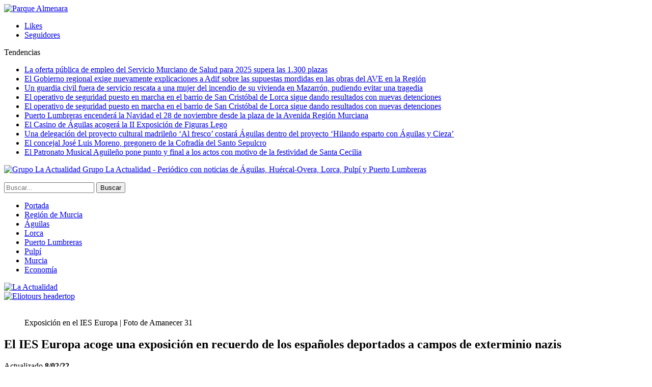

--- FILE ---
content_type: text/html; charset=UTF-8
request_url: https://www.la-actualidad.com/articulo/02082022/el-ies-europa-acoge-una-exposicion-en-recuerdo-de-los-espanoles-deportados-a-campos-de-exterminio-nazis/
body_size: 13312
content:
	<!DOCTYPE html>
		<!--[if IE 8]>
	<html class="ie ie8" lang="es"> <![endif]-->
	<!--[if IE 9]>
	<html class="ie ie9" lang="es"> <![endif]-->
	<!--[if gt IE 9]><!-->
<html lang="es"> <!--<![endif]-->
	<head>
				<meta charset="UTF-8">
		<meta http-equiv="X-UA-Compatible" content="IE=edge">
		<meta name="viewport" content="width=device-width, initial-scale=1.0">
		<link rel="pingback" href="https://www.la-actualidad.com/xmlrpc.php"/>

		<title>El IES Europa acoge una exposición en recuerdo de los españoles deportados a campos de exterminio nazis &#8211; La Actualidad</title>

<!-- Better Open Graph, Schema.org & Twitter Integration -->
<meta property="og:locale" content="es_es"/>
<meta property="og:site_name" content="La Actualidad"/>
<meta property="og:url" content="https://www.la-actualidad.com/articulo/02082022/el-ies-europa-acoge-una-exposicion-en-recuerdo-de-los-espanoles-deportados-a-campos-de-exterminio-nazis/"/>
<meta property="og:title" content="El IES Europa acoge una exposición en recuerdo de los españoles deportados a campos de exterminio nazis"/>
<meta property="og:image" content="https://www.la-actualidad.com/wp-content/uploads/2022/02/67D73A57-290E-4294-9DEE-4F6729F8FA49-750x563.jpeg"/>
<meta property="og:image:alt" content="Exposición en el IES Europa | Foto de Amanecer 31"/>
<meta property="article:section" content="Águilas"/>
<meta property="og:description" content="Nota de prensa de Amanecer 31: movimiento culturalDesde el pasado viernes, el IES Europa de Águilas acoge la exposición «Deportación, memoria y educación: españoles en los campos de deportación nazis», un recorrido por el drama del Holocausto a travé"/>
<meta property="og:type" content="article"/>
<meta name="twitter:card" content="summary"/>
<meta name="twitter:url" content="https://www.la-actualidad.com/articulo/02082022/el-ies-europa-acoge-una-exposicion-en-recuerdo-de-los-espanoles-deportados-a-campos-de-exterminio-nazis/"/>
<meta name="twitter:title" content="El IES Europa acoge una exposición en recuerdo de los españoles deportados a campos de exterminio nazis"/>
<meta name="twitter:description" content="Nota de prensa de Amanecer 31: movimiento culturalDesde el pasado viernes, el IES Europa de Águilas acoge la exposición «Deportación, memoria y educación: españoles en los campos de deportación nazis», un recorrido por el drama del Holocausto a travé"/>
<meta name="twitter:image" content="https://www.la-actualidad.com/wp-content/uploads/2022/02/67D73A57-290E-4294-9DEE-4F6729F8FA49-750x563.jpeg"/>
<meta name="twitter:image:alt" content="Exposición en el IES Europa | Foto de Amanecer 31"/>
<!-- / Better Open Graph, Schema.org & Twitter Integration. -->
<link rel='dns-prefetch' href='//fonts.googleapis.com' />
<link rel='dns-prefetch' href='//s.w.org' />
<link rel="alternate" type="application/rss+xml" title="La Actualidad &raquo; Feed" href="https://www.la-actualidad.com/feed/" />
<link rel="alternate" type="application/rss+xml" title="La Actualidad &raquo; RSS de los comentarios" href="https://www.la-actualidad.com/comments/feed/" />
		<script type="text/javascript">
			window._wpemojiSettings = {"baseUrl":"https:\/\/s.w.org\/images\/core\/emoji\/11\/72x72\/","ext":".png","svgUrl":"https:\/\/s.w.org\/images\/core\/emoji\/11\/svg\/","svgExt":".svg","source":{"concatemoji":"https:\/\/www.la-actualidad.com\/wp-includes\/js\/wp-emoji-release.min.js?ver=4.9.28"}};
			!function(e,a,t){var n,r,o,i=a.createElement("canvas"),p=i.getContext&&i.getContext("2d");function s(e,t){var a=String.fromCharCode;p.clearRect(0,0,i.width,i.height),p.fillText(a.apply(this,e),0,0);e=i.toDataURL();return p.clearRect(0,0,i.width,i.height),p.fillText(a.apply(this,t),0,0),e===i.toDataURL()}function c(e){var t=a.createElement("script");t.src=e,t.defer=t.type="text/javascript",a.getElementsByTagName("head")[0].appendChild(t)}for(o=Array("flag","emoji"),t.supports={everything:!0,everythingExceptFlag:!0},r=0;r<o.length;r++)t.supports[o[r]]=function(e){if(!p||!p.fillText)return!1;switch(p.textBaseline="top",p.font="600 32px Arial",e){case"flag":return s([55356,56826,55356,56819],[55356,56826,8203,55356,56819])?!1:!s([55356,57332,56128,56423,56128,56418,56128,56421,56128,56430,56128,56423,56128,56447],[55356,57332,8203,56128,56423,8203,56128,56418,8203,56128,56421,8203,56128,56430,8203,56128,56423,8203,56128,56447]);case"emoji":return!s([55358,56760,9792,65039],[55358,56760,8203,9792,65039])}return!1}(o[r]),t.supports.everything=t.supports.everything&&t.supports[o[r]],"flag"!==o[r]&&(t.supports.everythingExceptFlag=t.supports.everythingExceptFlag&&t.supports[o[r]]);t.supports.everythingExceptFlag=t.supports.everythingExceptFlag&&!t.supports.flag,t.DOMReady=!1,t.readyCallback=function(){t.DOMReady=!0},t.supports.everything||(n=function(){t.readyCallback()},a.addEventListener?(a.addEventListener("DOMContentLoaded",n,!1),e.addEventListener("load",n,!1)):(e.attachEvent("onload",n),a.attachEvent("onreadystatechange",function(){"complete"===a.readyState&&t.readyCallback()})),(n=t.source||{}).concatemoji?c(n.concatemoji):n.wpemoji&&n.twemoji&&(c(n.twemoji),c(n.wpemoji)))}(window,document,window._wpemojiSettings);
		</script>
		<style type="text/css">
img.wp-smiley,
img.emoji {
	display: inline !important;
	border: none !important;
	box-shadow: none !important;
	height: 1em !important;
	width: 1em !important;
	margin: 0 .07em !important;
	vertical-align: -0.1em !important;
	background: none !important;
	padding: 0 !important;
}
</style>
<link rel='stylesheet' id='front-estilos-css'  href='https://www.la-actualidad.com/wp-content/plugins/asesor-cookies-para-la-ley-en-espana/html/front/estilos.css?ver=4.9.28' type='text/css' media='all' />
<link rel='stylesheet' id='publisher-child-css'  href='https://www.la-actualidad.com/wp-content/themes/publisher-child/style.css?ver=1.0.0' type='text/css' media='all' />
<link rel='stylesheet' id='better-framework-main-fonts-css'  href='https://fonts.googleapis.com/css?family=Lato:400,700%7CRoboto:400,500,400italic&#038;display=swap' type='text/css' media='all' />
<script type='text/javascript' src='https://www.la-actualidad.com/wp-includes/js/jquery/jquery.js?ver=1.12.4'></script>
<script type='text/javascript' src='https://www.la-actualidad.com/wp-includes/js/jquery/jquery-migrate.min.js?ver=1.4.1'></script>
<script type='text/javascript'>
/* <![CDATA[ */
var cdp_cookies_info = {"url_plugin":"https:\/\/www.la-actualidad.com\/wp-content\/plugins\/asesor-cookies-para-la-ley-en-espana\/plugin.php","url_admin_ajax":"https:\/\/www.la-actualidad.com\/wp-admin\/admin-ajax.php"};
/* ]]> */
</script>
<script type='text/javascript' src='https://www.la-actualidad.com/wp-content/plugins/asesor-cookies-para-la-ley-en-espana/html/front/principal.js?ver=4.9.28'></script>
<!--[if lt IE 9]>
<script type='text/javascript' src='https://www.la-actualidad.com/wp-content/plugins/blockquote-pack-pro/includes/libs/better-framework/assets/js/html5shiv.min.js?ver=3.15.0'></script>
<![endif]-->
<!--[if lt IE 9]>
<script type='text/javascript' src='https://www.la-actualidad.com/wp-content/plugins/blockquote-pack-pro/includes/libs/better-framework/assets/js/respond.min.js?ver=3.15.0'></script>
<![endif]-->
<link rel='https://api.w.org/' href='https://www.la-actualidad.com/wp-json/' />
<link rel="EditURI" type="application/rsd+xml" title="RSD" href="https://www.la-actualidad.com/xmlrpc.php?rsd" />
<link rel="wlwmanifest" type="application/wlwmanifest+xml" href="https://www.la-actualidad.com/wp-includes/wlwmanifest.xml" /> 
<link rel='prev' title='Buen debut del Soltec Team Costa Cálida, primer equipo profesional femenino de ciclismo en la Región de Murcia' href='https://www.la-actualidad.com/articulo/02082022/buen-debut-del-soltec-team-costa-calida-primer-equipo-profesional-femenino-de-ciclismo-en-la-region-de-murcia/' />
<link rel='next' title='La aguileña Fátima Hernández consigue el Campeonato Regional Absoluto y se posiciona en los primeros puestos del ránking nacional sub16' href='https://www.la-actualidad.com/articulo/02092022/la-aguilena-fatima-hernandez-consigue-el-campeonato-regional-absoluto-y-se-posiciona-en-los-primeros-puestos-del-ranking-nacional-sub16/' />
<meta name="generator" content="WordPress 4.9.28" />
<link rel="canonical" href="https://www.la-actualidad.com/articulo/02082022/el-ies-europa-acoge-una-exposicion-en-recuerdo-de-los-espanoles-deportados-a-campos-de-exterminio-nazis/" />
<link rel='shortlink' href='https://www.la-actualidad.com/?p=90788' />
<link rel="alternate" type="application/json+oembed" href="https://www.la-actualidad.com/wp-json/oembed/1.0/embed?url=https%3A%2F%2Fwww.la-actualidad.com%2Farticulo%2F02082022%2Fel-ies-europa-acoge-una-exposicion-en-recuerdo-de-los-espanoles-deportados-a-campos-de-exterminio-nazis%2F" />
<link rel="alternate" type="text/xml+oembed" href="https://www.la-actualidad.com/wp-json/oembed/1.0/embed?url=https%3A%2F%2Fwww.la-actualidad.com%2Farticulo%2F02082022%2Fel-ies-europa-acoge-una-exposicion-en-recuerdo-de-los-espanoles-deportados-a-campos-de-exterminio-nazis%2F&#038;format=xml" />
<meta name="generator" content="Powered by WPBakery Page Builder - drag and drop page builder for WordPress."/>
<script type="application/ld+json">{
    "@context": "http://schema.org/",
    "@type": "Organization",
    "@id": "#organization",
    "logo": {
        "@type": "ImageObject",
        "url": "https://www.la-actualidad.com/wp-content/uploads/2024/01/Logo_320.png"
    },
    "url": "https://www.la-actualidad.com/",
    "name": "La Actualidad",
    "description": "Peri\u00f3dico con noticias de \u00c1guilas, Hu\u00e9rcal-Overa, Lorca, Pulp\u00ed y Puerto Lumbreras"
}</script>
<script type="application/ld+json">{
    "@context": "http://schema.org/",
    "@type": "WebSite",
    "name": "La Actualidad",
    "alternateName": "Peri\u00f3dico con noticias de \u00c1guilas, Hu\u00e9rcal-Overa, Lorca, Pulp\u00ed y Puerto Lumbreras",
    "url": "https://www.la-actualidad.com/"
}</script>
<script type="application/ld+json">{
    "@context": "http://schema.org/",
    "@type": "BlogPosting",
    "headline": "El IES Europa acoge una exposici\u00f3n en recuerdo de los espa\u00f1oles deportados a campos de exterminio nazis",
    "description": "Nota de prensa de Amanecer 31: movimiento culturalDesde el pasado viernes, el IES Europa de \u00c1guilas acoge la exposici\u00f3n \u00abDeportaci\u00f3n, memoria y educaci\u00f3n: espa\u00f1oles en los campos de deportaci\u00f3n nazis\u00bb, un recorrido por el drama del Holocausto a trav\u00e9",
    "datePublished": "2022-02-08",
    "dateModified": "2022-02-08",
    "author": {
        "@type": "Person",
        "@id": "#person-redaccin",
        "name": "redacci\u00f3n"
    },
    "image": "https://www.la-actualidad.com/wp-content/uploads/2022/02/67D73A57-290E-4294-9DEE-4F6729F8FA49.jpeg",
    "interactionStatistic": [
        {
            "@type": "InteractionCounter",
            "interactionType": "http://schema.org/CommentAction",
            "userInteractionCount": "0"
        }
    ],
    "publisher": {
        "@id": "#organization"
    },
    "mainEntityOfPage": "https://www.la-actualidad.com/articulo/02082022/el-ies-europa-acoge-una-exposicion-en-recuerdo-de-los-espanoles-deportados-a-campos-de-exterminio-nazis/"
}</script>
<link rel='stylesheet' id='bf-minifed-css-1' href='https://www.la-actualidad.com/wp-content/bs-booster-cache/30e4a292da46d294386e608f3c06c0a7.css' type='text/css' media='all' />
<link rel='stylesheet' id='7.6.2-1759053905' href='https://www.la-actualidad.com/wp-content/bs-booster-cache/51b10a64c3d8d1b98342a5a961f2b048.css' type='text/css' media='all' />
		<style type="text/css" id="wp-custom-css">
			.listing-mg-3-item .title, .listing-mg-4-item .title, .listing-mg-type-1 .title {line-height:1.2}
.qiky.qiky-before-header {
	padding-top: 0 !important; }		</style>
	<noscript><style> .wpb_animate_when_almost_visible { opacity: 1; }</style></noscript>	</head>

<body class="post-template-default single single-post postid-90788 single-format-standard bs-theme bs-publisher bs-publisher-clean-magazine active-light-box active-top-line ltr close-rh page-layout-2-col-right full-width main-menu-sticky-smart active-ajax-search single-prim-cat-42 single-cat-42  wpb-js-composer js-comp-ver-6.1 vc_responsive bs-ll-a" dir="ltr">
<div class="vfirtwup vfirtwup-clearfix vfirtwup-before-header vfirtwup-loc-header_before vfirtwup-align-center vfirtwup-column-1"><div id="vfirtwup-57148-202229285" class="vfirtwup-container vfirtwup-type-image " itemscope="" itemtype="https://schema.org/WPAdBlock" data-adid="57148" data-type="image"><a itemprop="url" class="vfirtwup-link" href="https://www.parquealmenara.com/" target="_blank" ><img class="vfirtwup-image" src="https://www.la-actualidad.com/wp-content/uploads/2025/11/ADAP_digital-_1400x250-1.jpg" alt="Parque Almenara" /></a></div></div>		<div class="main-wrap content-main-wrap">
			<header id="header" class="site-header header-style-8 full-width" itemscope="itemscope" itemtype="https://schema.org/WPHeader">
		<section class="topbar topbar-style-2 hidden-xs hidden-xs">
	<div class="content-wrap">
		<div class="container">

			<div class="topbar-inner clearfix">

									<div class="section-links">
								<div  class="  better-studio-shortcode bsc-clearfix better-social-counter style-button not-colored in-4-col">
						<ul class="social-list bsc-clearfix"><li class="social-item facebook"><a href = "https://www.facebook.com/laactualidad.murcia" target = "_blank" > <i class="item-icon bsfi-facebook" ></i><span class="item-title" > Likes </span> </a> </li> <li class="social-item instagram"><a href = "https://instagram.com/actualidaddemurcia" target = "_blank" > <i class="item-icon bsfi-instagram" ></i><span class="item-title" > Seguidores </span> </a> </li> 			</ul>
		</div>
							</div>
				
				<div class="section-menu">
						<div id="newsticker-855754438" class="better-newsticker "
	     data-speed="12000">
		<p class="heading ">Tendencias</p>
		<ul class="news-list">
								<li><a class="limit-line" href="https://www.la-actualidad.com/articulo/11242025/la-oferta-publica-de-empleo-del-servicio-murciano-de-salud-para-2025-supera-las-1-300-plazas/">La oferta pública de empleo del Servicio Murciano de Salud para 2025 supera las 1.300 plazas</a></li>
										<li><a class="limit-line" href="https://www.la-actualidad.com/articulo/11242025/el-gobierno-regional-exige-nuevamente-explicaciones-a-adif-sobre-las-supuestas-mordidas-en-las-obras-del-ave-en-la-region/">El Gobierno regional exige nuevamente explicaciones a Adif sobre las supuestas mordidas en las obras del AVE en la Región</a></li>
										<li><a class="limit-line" href="https://www.la-actualidad.com/articulo/11242025/un-guardia-civil-fuera-de-servicio-rescata-a-una-mujer-del-incendio-de-su-vivienda-en-mazarron-pudiendo-evitar-una-tragedia/">Un guardia civil fuera de servicio rescata a una mujer del incendio de su vivienda en Mazarrón, pudiendo evitar una tragedia</a></li>
										<li><a class="limit-line" href="https://www.la-actualidad.com/articulo/11242025/el-operativo-de-seguridad-puesto-en-marcha-en-el-barrio-de-san-cristobal-de-lorca-sigue-dando-resultados-con-nuevas-detenciones/">El operativo de seguridad puesto en marcha en el barrio de San Cristóbal de Lorca sigue dando resultados con nuevas detenciones</a></li>
										<li><a class="limit-line" href="https://www.la-actualidad.com/articulo/11242025/el-operativo-de-seguridad-puesto-en-marcha-en-en-el-barrio-de-san-cristobal-de-lorca-sigue-dando-resultados-con-nueva-detenciones/">El operativo de seguridad puesto en marcha en el barrio de San Cristóbal de Lorca sigue dando resultados con nuevas detenciones</a></li>
										<li><a class="limit-line" href="https://www.la-actualidad.com/articulo/11242025/puerto-lumbreras-encendera-la-navidad-el-28-de-noviembre-desde-la-plaza-de-la-avenida-region-murciana/">Puerto Lumbreras encenderá la Navidad el 28 de noviembre desde la plaza de la Avenida Región Murciana</a></li>
										<li><a class="limit-line" href="https://www.la-actualidad.com/articulo/11242025/el-casino-de-aguilas-acogera-la-ii-exposicion-de-figuras-lego/">El Casino de Águilas acogerá la II Exposición de Figuras Lego</a></li>
										<li><a class="limit-line" href="https://www.la-actualidad.com/articulo/11242025/una-delegacion-del-proyecto-cultural-madrileno-al-fresco-costara-aguilas-dentro-del-proyecto-hilando-esparto-con-aguilas-y-cieza/">Una delegación del proyecto cultural madrileño ‘Al fresco’ costará Águilas dentro del proyecto ‘Hilando esparto con Águilas y Cieza’</a></li>
										<li><a class="limit-line" href="https://www.la-actualidad.com/articulo/11242025/el-concejal-jose-luis-moreno-pregonero-de-la-cofradia-del-santo-sepulcro/">El concejal José Luis Moreno, pregonero de la Cofradía del Santo Sepulcro</a></li>
										<li><a class="limit-line" href="https://www.la-actualidad.com/articulo/11242025/el-patronato-musical-aguileno-pone-punto-y-final-a-los-actos-con-motivo-de-la-festividad-de-santa-cecilia/">El Patronato Musical Aguileño pone punto y final a los actos con motivo de la festividad de Santa Cecilia</a></li>
							</ul>
	</div>
				</div>

			</div>
		</div>
	</div>
</section>
		<div class="content-wrap">
			<div class="container">
				<div class="header-inner clearfix">
					<div id="site-branding" class="site-branding">
	<p  id="site-title" class="logo h1 img-logo">
	<a href="https://www.la-actualidad.com/" itemprop="url" rel="home">
					<img id="site-logo" src="https://www.la-actualidad.com/wp-content/uploads/2024/01/Logo_320.png"
			     alt="Grupo La Actualidad"  data-bsrjs="https://www.la-actualidad.com/wp-content/uploads/2024/01/logo_2x.png"  />

			<span class="site-title">Grupo La Actualidad - Periódico con noticias de Águilas, Huércal-Overa, Lorca, Pulpí y Puerto Lumbreras</span>
				</a>
</p>
</div><!-- .site-branding -->
<nav id="menu-main" class="menu main-menu-container  show-search-item menu-actions-btn-width-1" role="navigation" itemscope="itemscope" itemtype="https://schema.org/SiteNavigationElement">
			<div class="menu-action-buttons width-1">
							<div class="search-container close">
					<span class="search-handler"><i class="fa fa-search"></i></span>

					<div class="search-box clearfix">
						<form role="search" method="get" class="search-form clearfix" action="https://www.la-actualidad.com">
	<input type="search" class="search-field"
	       placeholder="Buscar..."
	       value="" name="s"
	       title="Buscar:"
	       autocomplete="off">
	<input type="submit" class="search-submit" value="Buscar">
</form><!-- .search-form -->
					</div>
				</div>
						</div>
			<ul id="main-navigation" class="main-menu menu bsm-pure clearfix">
		<li id="menu-item-31564" class="menu-have-icon menu-icon-type-fontawesome menu-item menu-item-type-custom menu-item-object-custom menu-title-hide better-anim-fade menu-item-31564"><a href="/"><i class="bf-icon  fa fa-home"></i><span class="hidden">Portada</span></a></li>
<li id="menu-item-78486" class="menu-item menu-item-type-taxonomy menu-item-object-category menu-term-91 better-anim-fade menu-item-78486"><a href="https://www.la-actualidad.com/articulos/region-de-murcia/">Región de Murcia</a></li>
<li id="menu-item-31560" class="menu-item menu-item-type-taxonomy menu-item-object-category current-post-ancestor current-menu-parent current-post-parent menu-term-42 better-anim-fade menu-item-31560"><a href="https://www.la-actualidad.com/articulos/aguilas/">Águilas</a></li>
<li id="menu-item-31561" class="menu-item menu-item-type-taxonomy menu-item-object-category menu-term-23 better-anim-fade menu-item-31561"><a href="https://www.la-actualidad.com/articulos/lorca/">Lorca</a></li>
<li id="menu-item-31624" class="menu-item menu-item-type-taxonomy menu-item-object-category menu-term-67 better-anim-fade menu-item-31624"><a href="https://www.la-actualidad.com/articulos/puerto-lumbreras/">Puerto Lumbreras</a></li>
<li id="menu-item-37676" class="menu-item menu-item-type-taxonomy menu-item-object-category menu-term-83 better-anim-fade menu-item-37676"><a href="https://www.la-actualidad.com/articulos/pulpi/">Pulpí</a></li>
<li id="menu-item-148821" class="menu-item menu-item-type-taxonomy menu-item-object-category menu-term-95 better-anim-fade menu-item-148821"><a href="https://www.la-actualidad.com/articulos/murcia/">Murcia</a></li>
<li id="menu-item-121154" class="menu-item menu-item-type-taxonomy menu-item-object-category menu-term-100 better-anim-fade menu-item-121154"><a href="https://www.la-actualidad.com/articulos/economia/">Economía</a></li>
	</ul><!-- #main-navigation -->
</nav><!-- .main-menu-container -->
				</div>
			</div>
		</div>
	</header><!-- .header -->
	<div class="rh-header clearfix light deferred-block-exclude">
		<div class="rh-container clearfix">

			<div class="menu-container close">
				<span class="menu-handler"><span class="lines"></span></span>
			</div><!-- .menu-container -->

			<div class="logo-container rh-img-logo">
				<a href="https://www.la-actualidad.com/" itemprop="url" rel="home">
											<img src="https://www.la-actualidad.com/wp-content/uploads/2024/01/Logo_320.png"
						     alt="La Actualidad"  data-bsrjs="https://www.la-actualidad.com/wp-content/uploads/2024/01/logo_2x.png"  />				</a>
			</div><!-- .logo-container -->
		</div><!-- .rh-container -->
	</div><!-- .rh-header -->
<div class="container adcontainer"><div class="vfirtwup vfirtwup-clearfix vfirtwup-after-header vfirtwup-loc-header_after vfirtwup-align-center vfirtwup-column-1"><div id="vfirtwup-129231-13208928" class="vfirtwup-container vfirtwup-type-image " itemscope="" itemtype="https://schema.org/WPAdBlock" data-adid="129231" data-type="image"><a itemprop="url" class="vfirtwup-link" href="https://eliotours.es/cruceros-msc-2025?utm_source=diarioonline&utm_medium=banner&utm_campaign=mscruceros" target="_blank" ><img class="vfirtwup-image" src="https://www.la-actualidad.com/wp-content/uploads/2025/04/IMAGE-2025-01-16-175954.jpg" alt="Eliotours headertop" /></a></div></div></div><div class="content-wrap">
		<main id="content" class="content-container">

		<div class="container layout-2-col layout-2-col-1 layout-right-sidebar post-template-10">

			<div class="row main-section">
										<div class="col-sm-8 content-column">
							<div class="single-container">
																<article id="post-90788" class="post-90788 post type-post status-publish format-standard has-post-thumbnail  category-aguilas single-post-content">
									<div class="single-featured"><figure><a class="post-thumbnail open-lightbox" href="https://www.la-actualidad.com/wp-content/uploads/2022/02/67D73A57-290E-4294-9DEE-4F6729F8FA49.jpeg"><img  alt="" data-src="https://www.la-actualidad.com/wp-content/uploads/2022/02/67D73A57-290E-4294-9DEE-4F6729F8FA49-750x430.jpeg">											</a>
																							<figcaption
														class="wp-caption-text">Exposición en el IES Europa | Foto de Amanecer 31</figcaption>
												</figure>
												</div>
																		<div class="post-header-inner">
										<div class="post-header-title">
																						<h1 class="single-post-title">
												<span class="post-title" itemprop="headline">El IES Europa acoge una exposición en recuerdo de los españoles deportados a campos de exterminio nazis</span>
											</h1>
											<div class="post-meta single-post-meta">
				<span class="time"><time class="post-published updated"
			                         datetime="2022-02-08T22:32:46+00:00">Actualizado <b>8/02/22</b></time></span>
			</div>
										</div>
									</div>
											<div class="post-share single-post-share top-share clearfix style-1">
			<div class="post-share-btn-group">
							</div>
						<div class="share-handler-wrap ">
				<span class="share-handler post-share-btn rank-default">
					<i class="bf-icon  fa fa-share-alt"></i>						<b class="text">Compartir</b>
										</span>
				<span class="social-item facebook"><a href="https://www.facebook.com/sharer.php?u=https%3A%2F%2Fwww.la-actualidad.com%2Farticulo%2F02082022%2Fel-ies-europa-acoge-una-exposicion-en-recuerdo-de-los-espanoles-deportados-a-campos-de-exterminio-nazis%2F" target="_blank" rel="nofollow noreferrer" class="bs-button-el" onclick="window.open(this.href, 'share-facebook','left=50,top=50,width=600,height=320,toolbar=0'); return false;"><span class="icon"><i class="bf-icon fa fa-facebook"></i></span></a></span><span class="social-item twitter"><a href="https://twitter.com/share?text=El IES Europa acoge una exposición en recuerdo de los españoles deportados a campos de exterminio nazis&url=https%3A%2F%2Fwww.la-actualidad.com%2Farticulo%2F02082022%2Fel-ies-europa-acoge-una-exposicion-en-recuerdo-de-los-espanoles-deportados-a-campos-de-exterminio-nazis%2F" target="_blank" rel="nofollow noreferrer" class="bs-button-el" onclick="window.open(this.href, 'share-twitter','left=50,top=50,width=600,height=320,toolbar=0'); return false;"><span class="icon"><i class="bf-icon fa fa-twitter"></i></span></a></span><span class="social-item whatsapp"><a href="whatsapp://send?text=El IES Europa acoge una exposición en recuerdo de los españoles deportados a campos de exterminio nazis %0A%0A https%3A%2F%2Fwww.la-actualidad.com%2Farticulo%2F02082022%2Fel-ies-europa-acoge-una-exposicion-en-recuerdo-de-los-espanoles-deportados-a-campos-de-exterminio-nazis%2F" target="_blank" rel="nofollow noreferrer" class="bs-button-el" onclick="window.open(this.href, 'share-whatsapp','left=50,top=50,width=600,height=320,toolbar=0'); return false;"><span class="icon"><i class="bf-icon fa fa-whatsapp"></i></span></a></span><span class="social-item email"><a href="mailto:?subject=El IES Europa acoge una exposición en recuerdo de los españoles deportados a campos de exterminio nazis&body=https%3A%2F%2Fwww.la-actualidad.com%2Farticulo%2F02082022%2Fel-ies-europa-acoge-una-exposicion-en-recuerdo-de-los-espanoles-deportados-a-campos-de-exterminio-nazis%2F" target="_blank" rel="nofollow noreferrer" class="bs-button-el" onclick="window.open(this.href, 'share-email','left=50,top=50,width=600,height=320,toolbar=0'); return false;"><span class="icon"><i class="bf-icon fa fa-envelope-open"></i></span></a></span><span class="social-item telegram"><a href="https://telegram.me/share/url?url=https%3A%2F%2Fwww.la-actualidad.com%2Farticulo%2F02082022%2Fel-ies-europa-acoge-una-exposicion-en-recuerdo-de-los-espanoles-deportados-a-campos-de-exterminio-nazis%2F&text=El IES Europa acoge una exposición en recuerdo de los españoles deportados a campos de exterminio nazis" target="_blank" rel="nofollow noreferrer" class="bs-button-el" onclick="window.open(this.href, 'share-telegram','left=50,top=50,width=600,height=320,toolbar=0'); return false;"><span class="icon"><i class="bf-icon fa fa-send"></i></span></a></span></div>		</div>
											<div class="entry-content clearfix single-post-content">
										<p><img class="aligncenter size-full wp-image-90725"  data-src="https://www.la-actualidad.com/wp-content/uploads/2022/02/Publi-2x2-fontanería-escobar-copia.jpg" alt="" width="2008" height="288" srcset="https://www.la-actualidad.com/wp-content/uploads/2022/02/Publi-2x2-fontanería-escobar-copia.jpg 2008w, https://www.la-actualidad.com/wp-content/uploads/2022/02/Publi-2x2-fontanería-escobar-copia-195x28.jpg 195w, https://www.la-actualidad.com/wp-content/uploads/2022/02/Publi-2x2-fontanería-escobar-copia-359x51.jpg 359w, https://www.la-actualidad.com/wp-content/uploads/2022/02/Publi-2x2-fontanería-escobar-copia-768x110.jpg 768w, https://www.la-actualidad.com/wp-content/uploads/2022/02/Publi-2x2-fontanería-escobar-copia-750x108.jpg 750w" sizes="(max-width: 2008px) 100vw, 2008px" /></p>
<blockquote><p>Nota de prensa de Amanecer 31: movimiento cultural</p></blockquote>
<p>Desde el pasado viernes, el IES Europa de Águilas acoge la exposición «Deportación, memoria y educación: españoles en los campos de deportación nazis», un recorrido por el drama del Holocausto a través de las vivencias de sus víctimas españolas. Los alumnos del centro podrán visitarla hasta el viernes 11 de febrero.</p>
<p>La exposición, inaugurada en Alhama de Murcia en 2020, recorrerá de la mano de la Asociación Futuro de la Educación de la Región de Murcia (AFEREM) diferentes municipios de la provincia, pasando por centros de enseñanza secundaria de Archena, Cartagena, Ceutí, Cieza, Lorca, La Unión, Los Alcázares y Torreagüera.</p>
<p>Los alumnos de 4.º de ESO y 1.º de Bachillerato del IES Europa, además de poder asistir a la muestra, consistente en doce paneles expuestos en la entrada del centro, recibirán una conferencia, a cargo de los historiadores Alfonso Cerón Aledo y Pedro Javier López Soler, acerca de los más de 10.000 españoles que fueron deportados a campos de exterminio nazis.</p>
<p>Para López, quien es el delegado en Murcia de la Amical de Mauthausen y otros campos, la entidad fundada por los familiares de las víctimas y supervivientes españoles del Holocausto, iniciativas como esta «contribuyen a la lucha contra el olvido de uno de los episodios más trágicos de la historia de la humanidad». Apunta que «no se trata sólo de conocer qué ocurrió, sino de sensibilizarnos con la necesidad de no permitir que tanto dolor caiga en el olvido, así como de tomar conciencia de la necesidad de evitar que episodios como aquellos vuelven a suceder, algo que cobra especial relevancia en un contexto como el actual de auge de formaciones políticas ultraderechistas».</p>
<p><img class="aligncenter size-full wp-image-90726"  data-src="https://www.la-actualidad.com/wp-content/uploads/2022/02/Publi-Gogo-inmobiliaria.jpg" alt="" width="1535" height="261" srcset="https://www.la-actualidad.com/wp-content/uploads/2022/02/Publi-Gogo-inmobiliaria.jpg 1535w, https://www.la-actualidad.com/wp-content/uploads/2022/02/Publi-Gogo-inmobiliaria-195x33.jpg 195w, https://www.la-actualidad.com/wp-content/uploads/2022/02/Publi-Gogo-inmobiliaria-359x61.jpg 359w, https://www.la-actualidad.com/wp-content/uploads/2022/02/Publi-Gogo-inmobiliaria-768x131.jpg 768w, https://www.la-actualidad.com/wp-content/uploads/2022/02/Publi-Gogo-inmobiliaria-750x128.jpg 750w" sizes="(max-width: 1535px) 100vw, 1535px" /></p>
<div class="bs-shortcode-alert alert alert-info">Confía la promoción de tu negocio en los periódicos impresos del Grupo La Actualidad y en el diario digital La-actualidad.com  // Info: <a href="https://www.la-actualidad.com/articulo/05072021/el-ayuntamiento-de-pulpi-recepciona-las-obras-de-restauracion-del-castillo-de-san-juan-de-los-terreros-que-reabre-manana-al-publico/redaccion@la-actualidad.com">redaccion@la-actualidad.com</a> y Whatsapp: <a href="tel:633 77 29 35">633 77 29 35</a></div>
<div class="bs-shortcode-alert alert alert-info"><img class="aligncenter size-full wp-image-88358 b-loaded" sizes="(max-width: 1022px) 100vw, 1022px"  data-srcset="https://www.la-actualidad.com/wp-content/uploads/2021/12/0C6B44EE-3697-4524-9D37-A8429AFE3600.jpeg 1022w, https://www.la-actualidad.com/wp-content/uploads/2021/12/0C6B44EE-3697-4524-9D37-A8429AFE3600-195x121.jpeg 195w, https://www.la-actualidad.com/wp-content/uploads/2021/12/0C6B44EE-3697-4524-9D37-A8429AFE3600-359x222.jpeg 359w, https://www.la-actualidad.com/wp-content/uploads/2021/12/0C6B44EE-3697-4524-9D37-A8429AFE3600-768x476.jpeg 768w, https://www.la-actualidad.com/wp-content/uploads/2021/12/0C6B44EE-3697-4524-9D37-A8429AFE3600-750x465.jpeg 750w" alt="" width="1022" height="633" data-srcset="https://www.la-actualidad.com/wp-content/uploads/2021/12/0C6B44EE-3697-4524-9D37-A8429AFE3600.jpeg 1022w, https://www.la-actualidad.com/wp-content/uploads/2021/12/0C6B44EE-3697-4524-9D37-A8429AFE3600-195x121.jpeg 195w, https://www.la-actualidad.com/wp-content/uploads/2021/12/0C6B44EE-3697-4524-9D37-A8429AFE3600-359x222.jpeg 359w, https://www.la-actualidad.com/wp-content/uploads/2021/12/0C6B44EE-3697-4524-9D37-A8429AFE3600-768x476.jpeg 768w, https://www.la-actualidad.com/wp-content/uploads/2021/12/0C6B44EE-3697-4524-9D37-A8429AFE3600-750x465.jpeg 750w" data-src="https://www.la-actualidad.com/wp-content/uploads/2021/12/0C6B44EE-3697-4524-9D37-A8429AFE3600.jpeg" srcset="https://www.la-actualidad.com/wp-content/uploads/2021/12/0C6B44EE-3697-4524-9D37-A8429AFE3600.jpeg 1022w, https://www.la-actualidad.com/wp-content/uploads/2021/12/0C6B44EE-3697-4524-9D37-A8429AFE3600-195x121.jpeg 195w, https://www.la-actualidad.com/wp-content/uploads/2021/12/0C6B44EE-3697-4524-9D37-A8429AFE3600-359x222.jpeg 359w, https://www.la-actualidad.com/wp-content/uploads/2021/12/0C6B44EE-3697-4524-9D37-A8429AFE3600-768x476.jpeg 768w, https://www.la-actualidad.com/wp-content/uploads/2021/12/0C6B44EE-3697-4524-9D37-A8429AFE3600-750x465.jpeg 750w" /></div>
									</div>
																	</article>
									<section class="next-prev-post clearfix">

					<div class="prev-post">
				<p class="pre-title heading-typo"><i
							class="fa fa-arrow-left"></i> Anterior				</p>
				<p class="title heading-typo"><a href="https://www.la-actualidad.com/articulo/02082022/buen-debut-del-soltec-team-costa-calida-primer-equipo-profesional-femenino-de-ciclismo-en-la-region-de-murcia/" rel="prev">Buen debut del Soltec Team Costa Cálida, primer equipo profesional femenino de ciclismo en la Región de Murcia</a></p>
			</div>
		
					<div class="next-post">
				<p class="pre-title heading-typo">Siguiente <i
							class="fa fa-arrow-right"></i></p>
				<p class="title heading-typo"><a href="https://www.la-actualidad.com/articulo/02092022/la-aguilena-fatima-hernandez-consigue-el-campeonato-regional-absoluto-y-se-posiciona-en-los-primeros-puestos-del-ranking-nacional-sub16/" rel="next">La aguileña Fátima Hernández consigue el Campeonato Regional Absoluto y se posiciona en los primeros puestos del ránking nacional sub16</a></p>
			</div>
		
	</section>
							</div>
							<div class="post-related">

	<div class="section-heading sh-t2 sh-s1 multi-tab">

					<a href="#relatedposts_1897648794_1" class="main-link active"
			   data-toggle="tab">
				<span
						class="h-text related-posts-heading">Más noticias</span>
			</a>
			<a href="#relatedposts_1897648794_2" class="other-link" data-toggle="tab"
			   data-deferred-event="shown.bs.tab"
			   data-deferred-init="relatedposts_1897648794_2">
				<span
						class="h-text related-posts-heading"> </span>
			</a>
		
	</div>

		<div class="tab-content">
		<div class="tab-pane bs-tab-anim bs-tab-animated active"
		     id="relatedposts_1897648794_1">
			
					<div class="bs-pagination-wrapper main-term-none next_prev ">
			<div class="listing listing-thumbnail listing-tb-2 clearfix  scolumns-3 simple-grid include-last-mobile">
	<div  class="post-152833 type-post format-standard has-post-thumbnail   listing-item listing-item-thumbnail listing-item-tb-2 main-term-42">
<div class="item-inner clearfix">
			<div class="featured featured-type-featured-image">
			<div class="term-badges floated"><span class="term-badge term-42"><a href="https://www.la-actualidad.com/articulos/aguilas/">Águilas</a></span></div>			<a  title="El Casino de Águilas acogerá la II Exposición de Figuras Lego" data-src="https://www.la-actualidad.com/wp-content/uploads/2025/11/IMG_4452-210x136.jpeg" data-bs-srcset="{&quot;baseurl&quot;:&quot;https:\/\/www.la-actualidad.com\/wp-content\/uploads\/2025\/11\/&quot;,&quot;sizes&quot;:{&quot;86&quot;:&quot;IMG_4452-86x64.jpeg&quot;,&quot;210&quot;:&quot;IMG_4452-210x136.jpeg&quot;,&quot;279&quot;:&quot;IMG_4452-279x220.jpeg&quot;,&quot;357&quot;:&quot;IMG_4452-357x210.jpeg&quot;,&quot;750&quot;:&quot;IMG_4452-750x430.jpeg&quot;,&quot;4032&quot;:&quot;IMG_4452.jpeg&quot;}}"					class="img-holder" href="https://www.la-actualidad.com/articulo/11242025/el-casino-de-aguilas-acogera-la-ii-exposicion-de-figuras-lego/"></a>
					</div>
	<p class="title">	<a class="post-url" href="https://www.la-actualidad.com/articulo/11242025/el-casino-de-aguilas-acogera-la-ii-exposicion-de-figuras-lego/" title="El Casino de Águilas acogerá la II Exposición de Figuras Lego">
			<span class="post-title">
				El Casino de Águilas acogerá la II Exposición de Figuras Lego			</span>
	</a>
	</p></div>
</div >
<div  class="post-152829 type-post format-standard has-post-thumbnail   listing-item listing-item-thumbnail listing-item-tb-2 main-term-42">
<div class="item-inner clearfix">
			<div class="featured featured-type-featured-image">
			<div class="term-badges floated"><span class="term-badge term-42"><a href="https://www.la-actualidad.com/articulos/aguilas/">Águilas</a></span></div>			<a  title="Una delegación del proyecto cultural madrileño ‘Al fresco’ costará Águilas dentro del proyecto ‘Hilando esparto con Águilas y Cieza’" data-src="https://www.la-actualidad.com/wp-content/uploads/2025/11/IMG_4462-210x136.jpeg" data-bs-srcset="{&quot;baseurl&quot;:&quot;https:\/\/www.la-actualidad.com\/wp-content\/uploads\/2025\/11\/&quot;,&quot;sizes&quot;:{&quot;86&quot;:&quot;IMG_4462-86x64.jpeg&quot;,&quot;210&quot;:&quot;IMG_4462-210x136.jpeg&quot;,&quot;279&quot;:&quot;IMG_4462-279x220.jpeg&quot;,&quot;357&quot;:&quot;IMG_4462-357x210.jpeg&quot;,&quot;750&quot;:&quot;IMG_4462-750x430.jpeg&quot;,&quot;4410&quot;:&quot;IMG_4462.jpeg&quot;}}"					class="img-holder" href="https://www.la-actualidad.com/articulo/11242025/una-delegacion-del-proyecto-cultural-madrileno-al-fresco-costara-aguilas-dentro-del-proyecto-hilando-esparto-con-aguilas-y-cieza/"></a>
					</div>
	<p class="title">	<a class="post-url" href="https://www.la-actualidad.com/articulo/11242025/una-delegacion-del-proyecto-cultural-madrileno-al-fresco-costara-aguilas-dentro-del-proyecto-hilando-esparto-con-aguilas-y-cieza/" title="Una delegación del proyecto cultural madrileño ‘Al fresco’ costará Águilas dentro del proyecto ‘Hilando esparto con Águilas y Cieza’">
			<span class="post-title">
				Una delegación del proyecto cultural madrileño ‘Al fresco’ costará Águilas dentro del&hellip;			</span>
	</a>
	</p></div>
</div >
<div  class="post-152827 type-post format-standard has-post-thumbnail   listing-item listing-item-thumbnail listing-item-tb-2 main-term-42">
<div class="item-inner clearfix">
			<div class="featured featured-type-featured-image">
			<div class="term-badges floated"><span class="term-badge term-42"><a href="https://www.la-actualidad.com/articulos/aguilas/">Águilas</a></span></div>			<a  title="El concejal José Luis Moreno, pregonero de la Cofradía del Santo Sepulcro" data-src="https://www.la-actualidad.com/wp-content/uploads/2025/11/IMG_4461-210x136.jpeg" data-bs-srcset="{&quot;baseurl&quot;:&quot;https:\/\/www.la-actualidad.com\/wp-content\/uploads\/2025\/11\/&quot;,&quot;sizes&quot;:{&quot;86&quot;:&quot;IMG_4461-86x64.jpeg&quot;,&quot;210&quot;:&quot;IMG_4461-210x136.jpeg&quot;,&quot;279&quot;:&quot;IMG_4461-279x220.jpeg&quot;,&quot;357&quot;:&quot;IMG_4461-357x210.jpeg&quot;,&quot;750&quot;:&quot;IMG_4461-750x430.jpeg&quot;,&quot;1920&quot;:&quot;IMG_4461.jpeg&quot;}}"					class="img-holder" href="https://www.la-actualidad.com/articulo/11242025/el-concejal-jose-luis-moreno-pregonero-de-la-cofradia-del-santo-sepulcro/"></a>
					</div>
	<p class="title">	<a class="post-url" href="https://www.la-actualidad.com/articulo/11242025/el-concejal-jose-luis-moreno-pregonero-de-la-cofradia-del-santo-sepulcro/" title="El concejal José Luis Moreno, pregonero de la Cofradía del Santo Sepulcro">
			<span class="post-title">
				El concejal José Luis Moreno, pregonero de la Cofradía del Santo Sepulcro			</span>
	</a>
	</p></div>
</div >
<div  class="post-152823 type-post format-standard has-post-thumbnail   listing-item listing-item-thumbnail listing-item-tb-2 main-term-42">
<div class="item-inner clearfix">
			<div class="featured featured-type-featured-image">
			<div class="term-badges floated"><span class="term-badge term-42"><a href="https://www.la-actualidad.com/articulos/aguilas/">Águilas</a></span></div>			<a  title="El Patronato Musical Aguileño pone punto y final a los actos con motivo de la festividad de Santa Cecilia" data-src="https://www.la-actualidad.com/wp-content/uploads/2025/11/IMG_4460-210x136.jpeg" data-bs-srcset="{&quot;baseurl&quot;:&quot;https:\/\/www.la-actualidad.com\/wp-content\/uploads\/2025\/11\/&quot;,&quot;sizes&quot;:{&quot;86&quot;:&quot;IMG_4460-86x64.jpeg&quot;,&quot;210&quot;:&quot;IMG_4460-210x136.jpeg&quot;,&quot;279&quot;:&quot;IMG_4460-279x220.jpeg&quot;,&quot;357&quot;:&quot;IMG_4460-357x210.jpeg&quot;,&quot;750&quot;:&quot;IMG_4460-750x430.jpeg&quot;,&quot;1920&quot;:&quot;IMG_4460.jpeg&quot;}}"					class="img-holder" href="https://www.la-actualidad.com/articulo/11242025/el-patronato-musical-aguileno-pone-punto-y-final-a-los-actos-con-motivo-de-la-festividad-de-santa-cecilia/"></a>
					</div>
	<p class="title">	<a class="post-url" href="https://www.la-actualidad.com/articulo/11242025/el-patronato-musical-aguileno-pone-punto-y-final-a-los-actos-con-motivo-de-la-festividad-de-santa-cecilia/" title="El Patronato Musical Aguileño pone punto y final a los actos con motivo de la festividad de Santa Cecilia">
			<span class="post-title">
				El Patronato Musical Aguileño pone punto y final a los actos con motivo de la&hellip;			</span>
	</a>
	</p></div>
</div >
	</div>
	
	</div><div class="bs-pagination bs-ajax-pagination next_prev main-term-none clearfix">
			<script>var bs_ajax_paginate_999638440 = '{"query":{"paginate":"next_prev","count":4,"post_type":"post","posts_per_page":4,"post__not_in":[90788],"ignore_sticky_posts":1,"category__in":[42],"remove_duplicates_ids":"90788","_layout":{"state":"1|1|0","page":"2-col-right"}},"type":"wp_query","view":"Publisher::fetch_related_posts","current_page":1,"ajax_url":"\/wp-admin\/admin-ajax.php","remove_duplicates":"1","remove_duplicates_ids":"90788","paginate":"next_prev","_layout":{"state":"1|1|0","page":"2-col-right"},"_bs_pagin_token":"17d2fc2"}';</script>				<a class="btn-bs-pagination prev disabled" rel="prev" data-id="999638440"
				   title="Anterior">
					<i class="fa fa-angle-left"
					   aria-hidden="true"></i> Ant				</a>
				<a  rel="next" class="btn-bs-pagination next"
				   data-id="999638440" title="Siguiente">
					Sig <i
							class="fa fa-angle-right" aria-hidden="true"></i>
				</a>
				</div>
		</div>

		<div class="tab-pane bs-tab-anim bs-tab-animated bs-deferred-container"
		     id="relatedposts_1897648794_2">
					<div class="bs-pagination-wrapper main-term-none next_prev ">
				<div class="bs-deferred-load-wrapper" id="bsd_relatedposts_1897648794_2">
			<script>var bs_deferred_loading_bsd_relatedposts_1897648794_2 = '{"query":{"paginate":"next_prev","count":4,"author":2,"post_type":"post","_layout":{"state":"1|1|0","page":"2-col-right"}},"type":"wp_query","view":"Publisher::fetch_other_related_posts","current_page":1,"ajax_url":"\/wp-admin\/admin-ajax.php","remove_duplicates":"0","paginate":"next_prev","_layout":{"state":"1|1|0","page":"2-col-right"},"_bs_pagin_token":"32c9fce"}';</script>
		</div>
		
	</div>		</div>
	</div>
</div>
						</div><!-- .content-column -->
												<div class="col-sm-4 sidebar-column sidebar-column-primary">
							<aside id="sidebar-primary-sidebar" class="sidebar" role="complementary" aria-label="Primary Sidebar Sidebar" itemscope="itemscope" itemtype="https://schema.org/WPSideBar">
	<div id="vfirtwup-3" class=" h-ni w-nt primary-sidebar-widget widget widget_vfirtwup"><div class="vfirtwup vfirtwup-clearfix  vfirtwup-align-center vfirtwup-column-1"><div id="vfirtwup-82520-1529517572" class="vfirtwup-container vfirtwup-type-image " itemscope="" itemtype="https://schema.org/WPAdBlock" data-adid="82520" data-type="image"><a itemprop="url" class="vfirtwup-link" href="https://dentalcompany.es/promocion-20dto-tratamientos/?utm_source=banner+&utm_medium=La+Actualidad&utm_campaign=campaña_Noviembre_2025_Puerto+Lumbreras" target="_blank" ><img class="vfirtwup-image" src="https://www.la-actualidad.com/wp-content/uploads/2025/11/Banner_PuertoLumbreras_300x300.gif" alt="Dental Company" /></a></div><div id="vfirtwup-70857-879550888" class="vfirtwup-container vfirtwup-type-code " itemscope="" itemtype="https://schema.org/WPAdBlock" data-adid="70857" data-type="code"><div id="vfirtwup-70857-879550888-place"></div><script src="//pagead2.googlesyndication.com/pagead/js/adsbygoogle.js"></script><script type="text/javascript">var betterads_screen_width = document.body.clientWidth;betterads_el = document.getElementById('vfirtwup-70857-879550888');             if (betterads_el.getBoundingClientRect().width) {     betterads_el_width_raw = betterads_el_width = betterads_el.getBoundingClientRect().width;    } else {     betterads_el_width_raw = betterads_el_width = betterads_el.offsetWidth;    }        var size = ["125", "125"];    if ( betterads_el_width >= 728 )      betterads_el_width = ["728", "90"];    else if ( betterads_el_width >= 468 )     betterads_el_width = ["468", "60"];    else if ( betterads_el_width >= 336 )     betterads_el_width = ["336", "280"];    else if ( betterads_el_width >= 300 )     betterads_el_width = ["300", "250"];    else if ( betterads_el_width >= 250 )     betterads_el_width = ["250", "250"];    else if ( betterads_el_width >= 200 )     betterads_el_width = ["200", "200"];    else if ( betterads_el_width >= 180 )     betterads_el_width = ["180", "150"]; if ( betterads_screen_width >= 1140 ) {          document.getElementById('vfirtwup-70857-879550888-place').innerHTML = '<ins class="adsbygoogle" style="display:inline-block;width:300px;height:250px"  data-ad-client="ca-pub-4951858413808417"  data-ad-slot="4013321879" ></ins>';          (adsbygoogle = window.adsbygoogle || []).push({});         }else if ( betterads_screen_width >= 1019  && betterads_screen_width < 1140 ) { document.getElementById('vfirtwup-70857-879550888-place').innerHTML = '<ins class="adsbygoogle" style="display:inline-block;width:' + betterads_el_width[0] + 'px;height:' + betterads_el_width[1] + 'px"  data-ad-client="ca-pub-4951858413808417"  data-ad-slot="4013321879" ></ins>';         (adsbygoogle = window.adsbygoogle || []).push({});}else if ( betterads_screen_width >= 768  && betterads_screen_width < 1019 ) { document.getElementById('vfirtwup-70857-879550888-place').innerHTML = '<ins class="adsbygoogle" style="display:inline-block;width:' + betterads_el_width[0] + 'px;height:' + betterads_el_width[1] + 'px"  data-ad-client="ca-pub-4951858413808417"  data-ad-slot="4013321879" ></ins>';         (adsbygoogle = window.adsbygoogle || []).push({});}else if ( betterads_screen_width < 768 ) { document.getElementById('vfirtwup-70857-879550888-place').innerHTML = '<ins class="adsbygoogle" style="display:inline-block;width:' + betterads_el_width[0] + 'px;height:' + betterads_el_width[1] + 'px"  data-ad-client="ca-pub-4951858413808417"  data-ad-slot="4013321879" ></ins>';         (adsbygoogle = window.adsbygoogle || []).push({});}</script></div><div id="vfirtwup-54180-932730729" class="vfirtwup-container vfirtwup-type-image " itemscope="" itemtype="https://schema.org/WPAdBlock" data-adid="54180" data-type="image"><a itemprop="url" class="vfirtwup-link" href="https://telegram.me/LaActualidadNoticias?start=alta" target="_blank" ><img class="vfirtwup-image" src="https://www.la-actualidad.com/wp-content/uploads/2020/04/bannner-telegram.jpg" alt="Telegram" /></a></div><div id="vfirtwup-31575-1872087173" class="vfirtwup-container vfirtwup-type-image " itemscope="" itemtype="https://schema.org/WPAdBlock" data-adid="31575" data-type="image"><a itemprop="url" class="vfirtwup-link" href="https://www.ruizre.es/" target="_blank" ><img class="vfirtwup-image" src="https://www.la-actualidad.com/wp-content/uploads/2017/11/ruizre-salud-300x300.gif" alt="Ruiz Re 300&#215;300" /></a></div></div></div><div id="better-social-banner-2" class=" h-ni w-nt primary-sidebar-widget widget widget_better-social-banner">		<div  class="  better-studio-shortcode better-social-banner bsc-clearfix">
					<a href="https://www.facebook.com/laactualidad.murcia" class="banner-item item-facebook">
			<i class="item-icon bsfi-facebook"
			   aria-label="facebook"></i>
			<span class="item-count">Facebook La Actualidad</span>
			<span class="item-title">Likes</span>
			<span class="item-button">Like our page</span>
		</a>
				</div>
		</div><div id="vfirtwup-4" class=" h-ni w-nt primary-sidebar-widget widget widget_vfirtwup"><div class="vfirtwup vfirtwup-clearfix  vfirtwup-align-center vfirtwup-column-1"><div id="vfirtwup-31605-212001559" class="vfirtwup-container vfirtwup-type-code " itemscope="" itemtype="https://schema.org/WPAdBlock" data-adid="31605" data-type="code"><div id="vfirtwup-31605-212001559-place"></div><script type="text/javascript">var betterads_screen_width = document.body.clientWidth;betterads_el = document.getElementById('vfirtwup-31605-212001559');             if (betterads_el.getBoundingClientRect().width) {     betterads_el_width_raw = betterads_el_width = betterads_el.getBoundingClientRect().width;    } else {     betterads_el_width_raw = betterads_el_width = betterads_el.offsetWidth;    }        var size = ["125", "125"];    if ( betterads_el_width >= 728 )      betterads_el_width = ["728", "90"];    else if ( betterads_el_width >= 468 )     betterads_el_width = ["468", "60"];    else if ( betterads_el_width >= 336 )     betterads_el_width = ["336", "280"];    else if ( betterads_el_width >= 300 )     betterads_el_width = ["300", "250"];    else if ( betterads_el_width >= 250 )     betterads_el_width = ["250", "250"];    else if ( betterads_el_width >= 200 )     betterads_el_width = ["200", "200"];    else if ( betterads_el_width >= 180 )     betterads_el_width = ["180", "150"]; if ( betterads_screen_width >= 1140 ) {          document.getElementById('vfirtwup-31605-212001559-place').innerHTML = '<ins class="adsbygoogle" style="display:inline-block;width:300px;height:250px"  data-ad-client="ca-pub-4951858413808417"  data-ad-slot="4013321879" ></ins>';          (adsbygoogle = window.adsbygoogle || []).push({});         }else if ( betterads_screen_width >= 1019  && betterads_screen_width < 1140 ) { document.getElementById('vfirtwup-31605-212001559-place').innerHTML = '<ins class="adsbygoogle" style="display:inline-block;width:' + betterads_el_width[0] + 'px;height:' + betterads_el_width[1] + 'px"  data-ad-client="ca-pub-4951858413808417"  data-ad-slot="4013321879" ></ins>';         (adsbygoogle = window.adsbygoogle || []).push({});}else if ( betterads_screen_width >= 768  && betterads_screen_width < 1019 ) { document.getElementById('vfirtwup-31605-212001559-place').innerHTML = '<ins class="adsbygoogle" style="display:inline-block;width:' + betterads_el_width[0] + 'px;height:' + betterads_el_width[1] + 'px"  data-ad-client="ca-pub-4951858413808417"  data-ad-slot="4013321879" ></ins>';         (adsbygoogle = window.adsbygoogle || []).push({});}else if ( betterads_screen_width < 768 ) { document.getElementById('vfirtwup-31605-212001559-place').innerHTML = '<ins class="adsbygoogle" style="display:inline-block;width:' + betterads_el_width[0] + 'px;height:' + betterads_el_width[1] + 'px"  data-ad-client="ca-pub-4951858413808417"  data-ad-slot="4013321879" ></ins>';         (adsbygoogle = window.adsbygoogle || []).push({});}</script></div></div></div></aside>
						</div><!-- .primary-sidebar-column -->
									</div><!-- .main-section -->
		</div><!-- .layout-2-col -->

	</main><!-- main -->

	</div><!-- .content-wrap -->
<div class="container adcontainer"><div class="vfirtwup vfirtwup-clearfix vfirtwup-before-footer vfirtwup-loc-footer_before vfirtwup-align-center vfirtwup-column-1"></div></div>	<footer id="site-footer" class="site-footer boxed">
				<div class="copy-footer">
			<div class="content-wrap">
				<div class="container">
										<div class="row footer-copy-row">
						<div class="copy-1 col-lg-6 col-md-6 col-sm-6 col-xs-12">
							© 2006 - 2025 - La Actualidad. 						</div>
						<div class="copy-2 col-lg-6 col-md-6 col-sm-6 col-xs-12">
													</div>
					</div>
				</div>
			</div>
		</div>
	</footer><!-- .footer -->
		</div><!-- .main-wrap -->
			<span class="back-top"><i class="fa fa-arrow-up"></i></span>

<!-- HTML del pié de página -->
<div class="cdp-cookies-alerta  cdp-solapa-izq cdp-cookies-textos-izq cdp-cookies-tema-azul">
	<div class="cdp-cookies-texto">
		<p style="font-size:12px !important;line-height:12px !important">Esta web utiliza cookies para que tengas la mejor experiencia de usuario. Si continúas navegando estás dando tu consentimiento para la aceptación de las mencionadas cookies y la aceptación de nuestra <a href="http://www.la-actualidad.com/politica-de-cookies/" style="font-size:12px !important;line-height:12px !important">política de cookies</a>, pincha el enlace para más información.</p>
		<a href="javascript:;" class="cdp-cookies-boton-cerrar">ACEPTAR</a> 
	</div>
	<a class="cdp-cookies-solapa">Aviso de cookies</a>
</div>
 <!-- Global site tag (gtag.js) - Google Analytics -->
<script async src="https://www.googletagmanager.com/gtag/js?id=UA-305594-1"></script>
<script>
  window.dataLayer = window.dataLayer || [];
  function gtag(){dataLayer.push(arguments);}
  gtag('js', new Date());

  gtag('config', 'UA-305594-1');
</script><script type='text/javascript'>
/* <![CDATA[ */
var bs_pagination_loc = {"loading":"<div class=\"bs-loading\"><div><\/div><div><\/div><div><\/div><div><\/div><div><\/div><div><\/div><div><\/div><div><\/div><div><\/div><\/div>"};
/* ]]> */
</script>
<script type='text/javascript'>
/* <![CDATA[ */
var bs_smart_lists_loc = {"translations":{"nav_next":"Next","nav_prev":"Prev","trans_x_of_y":"%1$s of %2$s","trans_page_x_of_y":"Page %1$s of %2$s"}};
/* ]]> */
</script>
<script type='text/javascript'>
/* <![CDATA[ */
var publisher_theme_global_loc = {"page":{"boxed":"full-width"},"header":{"style":"style-8","boxed":"full-width"},"ajax_url":"https:\/\/www.la-actualidad.com\/wp-admin\/admin-ajax.php","loading":"<div class=\"bs-loading\"><div><\/div><div><\/div><div><\/div><div><\/div><div><\/div><div><\/div><div><\/div><div><\/div><div><\/div><\/div>","translations":{"tabs_all":"Todas","tabs_more":"M\u00e1s","lightbox_expand":"Ampliar","lightbox_close":"Cerrar"},"lightbox":{"not_classes":""},"main_menu":{"more_menu":"enable"},"top_menu":{"more_menu":"enable"},"skyscraper":{"sticky_gap":30,"sticky":true,"position":"after-header"},"share":{"more":true},"refresh_googletagads":"1","notification":{"subscribe_msg":"By clicking the subscribe button you will never miss the new articles!","subscribed_msg":"You're subscribed to notifications","subscribe_btn":"Subscribe","subscribed_btn":"Unsubscribe"}};
var publisher_theme_ajax_search_loc = {"ajax_url":"https:\/\/www.la-actualidad.com\/wp-admin\/admin-ajax.php","previewMarkup":"<div class=\"ajax-search-results-wrapper ajax-search-no-product\">\n\t<div class=\"ajax-search-results\">\n\t\t<div class=\"ajax-ajax-posts-list\">\n\t\t\t<div class=\"ajax-posts-column\">\n\t\t\t\t<div class=\"clean-title heading-typo\">\n\t\t\t\t\t<span>Mensajes<\/span>\n\t\t\t\t<\/div>\n\t\t\t\t<div class=\"posts-lists\" data-section-name=\"posts\"><\/div>\n\t\t\t<\/div>\n\t\t<\/div>\n\t\t<div class=\"ajax-taxonomy-list\">\n\t\t\t<div class=\"ajax-categories-columns\">\n\t\t\t\t<div class=\"clean-title heading-typo\">\n\t\t\t\t\t<span>Categor\u00edas<\/span>\n\t\t\t\t<\/div>\n\t\t\t\t<div class=\"posts-lists\" data-section-name=\"categories\"><\/div>\n\t\t\t<\/div>\n\t\t\t<div class=\"ajax-tags-columns\">\n\t\t\t\t<div class=\"clean-title heading-typo\">\n\t\t\t\t\t<span>Etiquetas<\/span>\n\t\t\t\t<\/div>\n\t\t\t\t<div class=\"posts-lists\" data-section-name=\"tags\"><\/div>\n\t\t\t<\/div>\n\t\t<\/div>\n\t<\/div>\n<\/div>\n","full_width":"0"};
/* ]]> */
</script>
		<div class="rh-cover noscroll gr-5 no-login-icon" >
			<span class="rh-close"></span>
			<div class="rh-panel rh-pm">
				<div class="rh-p-h">
									</div>

				<div class="rh-p-b">
										<div class="rh-c-m clearfix"></div>

											<form role="search" method="get" class="search-form" action="https://www.la-actualidad.com">
							<input type="search" class="search-field"
							       placeholder="Buscar..."
							       value="" name="s"
							       title="Buscar:"
							       autocomplete="off">
							<input type="submit" class="search-submit" value="">
						</form>
										</div>
			</div>
					</div>
		<script type='text/javascript' src='https://www.la-actualidad.com/wp-includes/js/wp-embed.min.js?ver=4.9.28'></script>
<script type='text/javascript' src='https://www.la-actualidad.com/wp-content/plugins/better-adsmanager/js/advertising.min.js?ver=1.19.2'></script>
<script type='text/javascript' async="async" src='https://www.la-actualidad.com/wp-content/bs-booster-cache/1bc41fd45080fb8034389165bfdfb076.js?ver=4.9.28'></script>

<script>
var vfirtwup=function(a){"use strict";return{init:function(){0==vfirtwup.ads_state()&&vfirtwup.blocked_ads_fallback()},ads_state:function(){return void 0!==window.better_ads_adblock},blocked_ads_fallback:function(){var e=[];a(".vfirtwup-container").each(function(){if("image"==a(this).data("type"))return 0;e.push({element_id:a(this).attr("id"),ad_id:a(this).data("adid")})}),e.length<1||jQuery.ajax({url:'https://www.la-actualidad.com/wp-admin/admin-ajax.php',type:"POST",data:{action:"better_ads_manager_blocked_fallback",ads:e},success:function(e){var t=JSON.parse(e);a.each(t.ads,function(e,t){a("#"+t.element_id).html(t.code)})}})}}}(jQuery);jQuery(document).ready(function(){vfirtwup.init()});

</script>

</body>
</html>

--- FILE ---
content_type: text/html; charset=utf-8
request_url: https://www.google.com/recaptcha/api2/aframe
body_size: 267
content:
<!DOCTYPE HTML><html><head><meta http-equiv="content-type" content="text/html; charset=UTF-8"></head><body><script nonce="FZrBaVkwAg1AwhECgvMUfg">/** Anti-fraud and anti-abuse applications only. See google.com/recaptcha */ try{var clients={'sodar':'https://pagead2.googlesyndication.com/pagead/sodar?'};window.addEventListener("message",function(a){try{if(a.source===window.parent){var b=JSON.parse(a.data);var c=clients[b['id']];if(c){var d=document.createElement('img');d.src=c+b['params']+'&rc='+(localStorage.getItem("rc::a")?sessionStorage.getItem("rc::b"):"");window.document.body.appendChild(d);sessionStorage.setItem("rc::e",parseInt(sessionStorage.getItem("rc::e")||0)+1);localStorage.setItem("rc::h",'1764034297160');}}}catch(b){}});window.parent.postMessage("_grecaptcha_ready", "*");}catch(b){}</script></body></html>